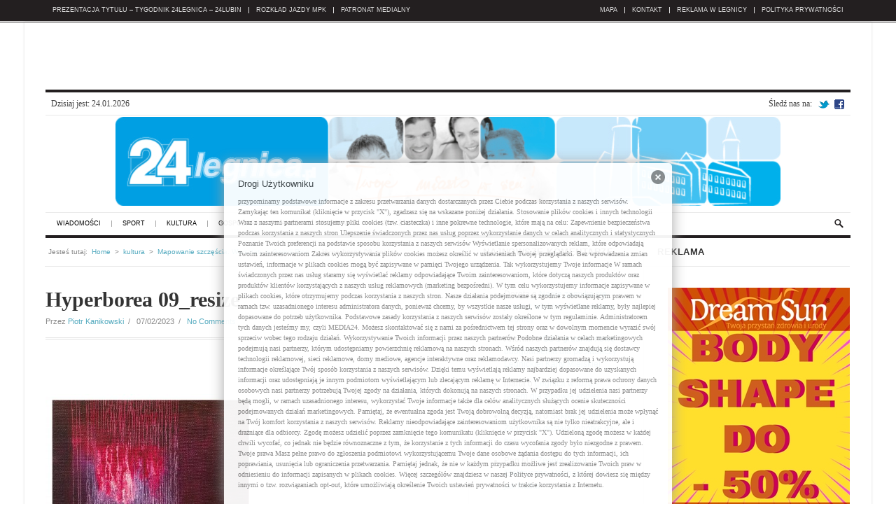

--- FILE ---
content_type: text/html; charset=UTF-8
request_url: https://24legnica.pl/mapowanie-szczescia-warsztaty-w-galerii-ring/hyperborea-09_resize-2/
body_size: 13134
content:

<!DOCTYPE html>
<html dir="ltr" lang="pl-PL">
<head>
<meta http-equiv="Content-Type" content="text/html; charset=UTF-8" />
<title>Hyperborea 09_resize &laquo;  24legnica.pl</title>
<link rel="alternate" type="application/rss+xml" title="24legnica.pl RSS Feed" href="https://24legnica.pl/feed/" />
<link rel="alternate" type="application/atom+xml" title="24legnica.pl Atom Feed" href="https://24legnica.pl/feed/atom/" />
<link rel="pingback" href="https://24legnica.pl/wp_24legnica/xmlrpc.php" />

<link rel="icon" href="http://kadr.nazwa.pl/wp2/GAZETA/logo_portalu_legnica_3b.jpg" type="image/x-icon" /><link rel="stylesheet" href="https://24legnica.pl/wp_24legnica/wp-content/themes/dailypress/style.css" type="text/css" media="screen" />
<link rel="stylesheet" href="https://24legnica.pl/wp_24legnica/wp-content/themes/dailypress/scripts/prettyPhoto.css" type="text/css" media="screen" />
<link rel="stylesheet" href="https://24legnica.pl/wp_24legnica/wp-content/themes/dailypress/print.css" type="text/css" media="print" />

<!--[if IE]>
<link rel="stylesheet" href="https://24legnica.pl/wp_24legnica/wp-content/themes/dailypress/ie.css" type="text/css" media="screen" />
<![endif]-->

<style>

/*--FONT COLOR STUFF--*/
.cn_content h2 a:hover,
.catName span,
#shareThis .stButton .chicklets,
.posttitle a:hover,
.entrytitle a:hover,
h1 a:hover,
h2 a:hover,
h3 a:hover,
h4 a:hover,
h5 a:hover,
h6 a:hover,
a {color:#54aabf;}

/*--BACKGROUND COLOR STUFF--*/
#commentform input[type="submit"], 
input[type="submit"],
.navigation .wp-paginate .current,
.selected:hover,
.selected,
.cn_item:active,
#sidebar .widget_tag_cloud a,
#wp-calendar a,
.cancel-comment-reply a,
.reply a {background-color:#54aabf;}

/*--BORDER COLOR STUFF--*/
.selected:after,
.cn_item:active:after {border-color:transparent #54aabf transparent transparent;}

/*--SECONDARY SIDEBAR STUFF--*/
@media screen and (min-width:1270px) {
	#wrapper,
	#topBanner {width: 1150px;}
	#content:after {background: url(https://24legnica.pl/wp_24legnica/wp-content/themes/dailypress/images/divider.gif) repeat-y 854px 0; display: block; width: 100%; content: ""; position: absolute; top: 0; left: 0; z-index: -1; height: 100%;}
	#secondarySidebar {display: block;}
}/*/mediaquery*/

/*--CUSTOM CSS STUFF--*/
<!-- Google tag (gtag.js) -->
<script async src="https://www.googletagmanager.com/gtag/js?id=G-HZ4NG1SD4G"></script>
<script>
  window.dataLayer = window.dataLayer || [];
  function gtag(){dataLayer.push(arguments);}
  gtag('js', new Date());

  gtag('config', 'G-HZ4NG1SD4G');
</script></style>

<script type="text/javascript">
 
  var _gaq = _gaq || [];
  _gaq.push(['_setAccount', 'UA-29844087-1']);
  _gaq.push(['_trackPageview']);
 
  (function() {
    var ga = document.createElement('script'); ga.type = 'text/javascript'; ga.async = true;
    ga.src = ('https:' == document.location.protocol ? 'https://ssl' : 'http://www') + '.google-analytics.com/ga.js';
    var s = document.getElementsByTagName('script')[0]; s.parentNode.insertBefore(ga, s);
  })();
 
</script>

<link rel="alternate" type="application/rss+xml" title="24legnica.pl &raquo; Kanał z wpisami" href="https://24legnica.pl/feed/" />
<link rel="alternate" type="application/rss+xml" title="24legnica.pl &raquo; Kanał z komentarzami" href="https://24legnica.pl/comments/feed/" />
<link rel="alternate" type="application/rss+xml" title="24legnica.pl &raquo; Hyperborea 09_resize Kanał z komentarzami" href="https://24legnica.pl/mapowanie-szczescia-warsztaty-w-galerii-ring/hyperborea-09_resize-2/feed/" />
<link rel='stylesheet' id='wpBannerizeStyleDefault.css-css'  href='https://24legnica.pl/wp_24legnica/wp-content/plugins/wp-bannerize/css/wpBannerizeStyleDefault.css' type='text/css' media='all' />
<link rel='stylesheet' id='gllrStylesheet-css'  href='https://24legnica.pl/wp_24legnica/wp-content/plugins/gallery-plugin/css/stylesheet.css' type='text/css' media='all' />
<link rel='stylesheet' id='gllrFancyboxStylesheet-css'  href='https://24legnica.pl/wp_24legnica/wp-content/plugins/gallery-plugin/fancybox/jquery.fancybox-1.3.4.css' type='text/css' media='all' />
<link rel='stylesheet' id='ot-dynamic-custom_css-css'  href='https://24legnica.pl/wp-content/themes/dailypress/dynamic.css' type='text/css' media='all' />
<script type='text/javascript' src='https://ajax.googleapis.com/ajax/libs/jquery/1.5.1/jquery.min.js'></script>
<script type='text/javascript' src='https://ajax.googleapis.com/ajax/libs/swfobject/2.2/swfobject.js'></script>
<script type='text/javascript' src='https://24legnica.pl/wp_24legnica/wp-content/plugins/gallery-plugin/fancybox/jquery.mousewheel-3.0.4.pack.js'></script>
<script type='text/javascript' src='https://24legnica.pl/wp_24legnica/wp-content/plugins/gallery-plugin/fancybox/jquery.fancybox-1.3.4.pack.js'></script>

<script type="text/javascript" charset="utf-8">

	/**
	 * Courtesy of Kimili Flash Embed - Version 2.3
	 * by Michael Bester - http://kimili.com
	 */

	(function(){
		try {
			// Disabling SWFObject's Autohide feature
			if (typeof swfobject.switchOffAutoHideShow === "function") {
				swfobject.switchOffAutoHideShow();
			}
		} catch(e) {}
	})();
</script>
<link rel='canonical' href='https://24legnica.pl/mapowanie-szczescia-warsztaty-w-galerii-ring/hyperborea-09_resize-2/' />
		<style type="text/css">
		.ads {
			position: relative;
			text-align: center;		
			clear: both;
		}
		</style><style type="text/css" media="screen">
  #cookie-law {  
  position: fixed;
  bottom: 0px;
  left: 0;
  right: 0;
  text-align: center;
  z-index:9999; 
}

#cookie-law > div {  
  background:#fff; 
  opacity:0.95; 
  width:60% !important;
  padding:20px;
  max-width: 600px;
  margin:auto;
  display: inline-block;
  text-align: left !important;
  border-radius:5px 5px 0 0;
  -moz-border-radius:5px 5px 0 0;
  -webkit-border-radius:5px 5px 0 0;
  -o-border-radius:5px 5px 0 0;
  box-shadow: 0px 0px 20px #A1A1A1;
  -webkit-box-shadow: 0px 0px 20px #A1A1A1;
  -moz-box-shadow: 0px 0px 20px #A1A1A1;
  -o-box-shadow: 0px 0px 20px #A1A1A1; 
  position:relative;
}

#cookie-law h4 { padding: 0 !important; margin:0 0 8px !important; text-align:left !important; font-size:13px !important; color:#444; 
}
#cookie-law p { padding: 0 !important; margin:0 !important; text-align:left !important; font-size:10px !important; line-height: 15px !important; color:#888;
}

a.close-cookie-banner {
  position: absolute;
  top:0px;
  right:0px;
  margin:10px;
  display:block;
  width:20px;
  height:20px;
  background:url(http://24legnica.pl/wp_24legnica/wp-content/plugins/creare-eu-cookie-law-banner/images/close.png) no-repeat;
  background-size: 20px !important;
}

a.close-cookie-banner span {
  display:none !important;
}</style>
 <!-- Google tag (gtag.js) -->
<script async src="https://www.googletagmanager.com/gtag/js?id=G-MF5ND76KHL"></script>
<script>
  window.d<!-- Google tag (gtag.js) -->
<script async src="https://www.googletagmanager.com/gtag/js?id=UA-29844087-1"></script>
<script>
  window.dataLayer = window.dataLayer || [];
  function gtag(){dataLayer.push(arguments);}
  gtag('js', new Date());

  gtag('config', 'UA-29844087-1');
</script>
	<style type="text/css">.recentcomments a{display:inline !important;padding:0 !important;margin:0 !important;}</style>

</head>

<body class="attachment single single-attachment postid-159000 attachmentid-159000 attachment-jpeg">

<div id="topBannerContainer">
	<div id="topBanner">
		<div id="topLeftNav" class="menu-menu-testowe-2-container"><ul id="leftDropmenu" class="menu"><li id="menu-item-97" class="menu-item menu-item-type-post_type menu-item-object-page menu-item-97"><a href="https://24legnica.pl/prezentacja-tytulu-tygodnik-24legnica-24lubin/">Prezentacja tytułu &#8211; TYGODNIK 24legnica &#8211; 24lubin</a></li>
<li id="menu-item-98" class="menu-item menu-item-type-post_type menu-item-object-page menu-item-98"><a href="https://24legnica.pl/rozklad-jazdy-mpk/">Rozkład jazdy MPK</a></li>
<li id="menu-item-99" class="menu-item menu-item-type-post_type menu-item-object-page menu-item-99"><a href="https://24legnica.pl/patronat/">Patronat medialny</a></li>
</ul></div>		<div id="topRightNav" class="menu-menu-testowe-3-container"><ul id="rightDropmenu" class="menu"><li id="menu-item-15" class="menu-item menu-item-type-post_type menu-item-object-page menu-item-15"><a href="https://24legnica.pl/mapa/">Mapa</a></li>
<li id="menu-item-16" class="menu-item menu-item-type-post_type menu-item-object-page menu-item-16"><a href="https://24legnica.pl/kontakt/">KONTAKT</a></li>
<li id="menu-item-19810" class="menu-item menu-item-type-post_type menu-item-object-page menu-item-19810"><a href="https://24legnica.pl/rklama-w-legnicy/">REKLAMA w Legnicy</a></li>
<li id="menu-item-10938" class="menu-item menu-item-type-post_type menu-item-object-page menu-item-10938"><a href="https://24legnica.pl/polityka-prywatnosci/">POLITYKA PRYWATNOŚCI</a></li>
</ul></div>	</div><!--end topBanner-->
</div><!--end topBannerContainer-->

<div id="wrapper">

<div class="wp_bannerize gornybaner">
<div><script async src="https://pagead2.googlesyndication.com/pagead/js/adsbygoogle.js"></script>
<ins class="adsbygoogle"
     style="display:inline-block;width:728px;height:90px"
     data-ad-client="ca-pub-8286877869556867"
     data-ad-slot="3719459340"></ins>
<script>
     (adsbygoogle = window.adsbygoogle || []).push({});
</script></div>
</div>

<div id="header">
	<div id="dateSocial">
				<div id="socialStuff">Śledź nas na: &nbsp;<a title="Śledź nas na Twitter" href="http://twitter.com/#!/24legnicapl/"><img src="https://24legnica.pl/wp_24legnica/wp-content/themes/dailypress/images/twitter.gif" alt="twitter" /></a> <a title="Śledź nas na Facebook" href="http://www.facebook.com/pages/24legnicapl/363579503654902"><img src="https://24legnica.pl/wp_24legnica/wp-content/themes/dailypress/images/facebook.gif" alt="facebook" /></a></div>
				Dzisiaj jest: 24.01.2026	</div><!--end dateSocial-->
	
	<div id="logoTagline">
		<a class="logo" href="https://24legnica.pl">
						<img src="http://24legnica.pl/wp_24legnica/wp-content/uploads/2018/01/winieta_950x127.jpg" alt="24legnica.pl" />
					</a><!--end logo--> 
		<h3 id="tagline"></h3>
	</div><!--end logoTagline--> 
	
	<form method="get" id="headerSearch" action="https://24legnica.pl/">
		<input type="image" src="https://24legnica.pl/wp_24legnica/wp-content/themes/dailypress/images/magglass.png" id="searchBtn" alt="Go" />
		<input type="text" value="Szukaj" onfocus="this.value=''; this.onfocus=null;" name="s" id="s" />
	</form>

	<div id="navigation" class="menu-menu-testowe-1-container"><ul id="dropmenu" class="menu"><li id="menu-item-102" class="menu-item menu-item-type-taxonomy menu-item-object-category menu-item-102"><a href="https://24legnica.pl/category/wiadomosci/">wiadomości</a></li>
<li id="menu-item-50" class="menu-item menu-item-type-taxonomy menu-item-object-category menu-item-50"><a href="https://24legnica.pl/category/sport/">sport</a></li>
<li id="menu-item-46" class="menu-item menu-item-type-taxonomy menu-item-object-category menu-item-46"><a href="https://24legnica.pl/category/kultura/">kultura</a></li>
<li id="menu-item-487" class="menu-item menu-item-type-taxonomy menu-item-object-category menu-item-487"><a href="https://24legnica.pl/category/gospodarka/">gospodarka i finanse</a></li>
<li id="menu-item-488" class="menu-item menu-item-type-taxonomy menu-item-object-category menu-item-488"><a href="https://24legnica.pl/category/rozrywka/">rozrywka</a></li>
<li id="menu-item-3056" class="menu-item menu-item-type-taxonomy menu-item-object-category menu-item-3056"><a href="https://24legnica.pl/category/styl-zycia/">styl życia</a></li>
<li id="menu-item-4757" class="menu-item menu-item-type-taxonomy menu-item-object-category menu-item-4757"><a href="https://24legnica.pl/category/wiedza/">wiedza</a></li>
</ul></div>
</div><!--end header-->
	
<div id="content">
<div id="main">

<div id="crumbs"><div id="loading">Loading...</div><span>Jesteś tutaj: &nbsp;</span><span><a href="https://24legnica.pl">Home</a></span> <span>&nbsp;&gt;&nbsp;</span> <a href="https://24legnica.pl/category/kultura/" title="Zobacz wszystkie wpisy z kategorii &#8222;kultura&#8221;">kultura</a> <span>&nbsp;&gt;&nbsp;</span> <span><a href="https://24legnica.pl/mapowanie-szczescia-warsztaty-w-galerii-ring/">Mapowanie szczęścia. Warsztaty w Galerii Ring</a></span> <span>&nbsp;&gt;&nbsp;</span> <span class="current">Hyperborea 09_resize</span></div>	
	<div class="post-159000 attachment type-attachment status-inherit hentry">
			
		<h2 class="posttitle">Hyperborea 09_resize</h2>
		
		<p class="metaStuff">
			Przez <a href="https://24legnica.pl/author/piotr-kanikowski/" title="Wpisy, których autorem jest Piotr Kanikowski" rel="author">Piotr Kanikowski</a>&nbsp; / &nbsp; 
			07/02/2023&nbsp; / &nbsp; 
			<a href="https://24legnica.pl/mapowanie-szczescia-warsztaty-w-galerii-ring/hyperborea-09_resize-2/#respond" class="commentsLink"  title="Skomentuj &#8222;Hyperborea 09_resize&#8221;">No Comments</a>		</p><!--end metaStuff-->
		
		<div id="postExcerpt">
					</div><!--end postExcerpt-->

				<div class="socialButton" id="facebookLike">
			<div id="fb-root"></div>
			<script src="http://connect.facebook.net/en_US/all.js#xfbml=1"></script><fb:like href="https://24legnica.pl/mapowanie-szczescia-warsztaty-w-galerii-ring/hyperborea-09_resize-2/" send="true" width="450" height="21" show_faces="true" action="like" colorscheme="light"></fb:like>
		</div><!--end socialButton-->
				
	
		<div id="entryContainer">
		<div class="entry">
				
		<div class='clear'></div><p class="attachment"><a href='https://24legnica.pl/wp_24legnica/wp-content/uploads/2023/02/Hyperborea-09_resize.jpg' title='Hyperborea 09_resize'><img width="300" height="300" src="https://24legnica.pl/wp_24legnica/wp-content/uploads/2023/02/Hyperborea-09_resize-300x300.jpg" class="attachment-medium" alt="Hyperborea 09_resize" title="Hyperborea 09_resize" /></a></p>
<div id="end_post_ad" class="ads"><script type="text/javascript">
					google_ad_client = "pub-pub-828687786955";
					google_ad_width = 728;
					google_ad_height = 90;
					google_ad_format = "728x90_as";
					google_ad_type = "text_image";
					google_color_border = "#FFFFFF";
					google_color_bg = "#FFFFFF";
					google_color_link = "#0000FF";
					google_color_text = "#000000";
					google_color_url = "#008000";
					</script><script type="text/javascript" src="http://pagead2.googlesyndication.com/pagead/show_ads.js"></script></div>								
	 				
		<div class="clear"></div>
        </div><!--end entry-->
        </div><!--end entryContainer-->

        
        <!--SHARE, PRINT, EMAIL BUTTONS-->
                <div id="shareThis">
			<span class="st_sharethis" displayText="Udostępnij"></span><script type="text/javascript" src="http://w.sharethis.com/button/buttons.js"></script> &nbsp; 
			<a href="javascript:window.print()" title="Drukuj"><img src="https://24legnica.pl/wp_24legnica/wp-content/themes/dailypress/images/print.gif" alt="" />&nbsp; Drukuj</a> &nbsp;&nbsp;&nbsp; 
			<a href="mailto:?subject=Hyperborea 09_resize&body=https://24legnica.pl/mapowanie-szczescia-warsztaty-w-galerii-ring/hyperborea-09_resize-2/" title="Email"><img src="https://24legnica.pl/wp_24legnica/wp-content/themes/dailypress/images/email.gif" alt="" />&nbsp; Email</a>
		</div><!--end shareThis-->
		        
         
        		<ul id="metaStuff">  
			<li>Publikowany: 1082 dni temu dnia 07/02/2023</li> 
       		<li>Przez: <a href="https://24legnica.pl/author/piotr-kanikowski/" title="Wpisy, których autorem jest Piotr Kanikowski" rel="author">Piotr Kanikowski</a></li>
       		<li>Ostatnio modyfikowany: Luty 7, 2023 @ 11:35 am</li>  
       		<li>W dziale: </li>
        	<li></li>
        </ul><!--end metaStuff-->

        	
        
        <div id="nextPrevPosts">
        	<p class="alignright"><a href="https://24legnica.pl/mapowanie-szczescia-warsztaty-w-galerii-ring/" rel="prev"><small>NASTĘPNY ARTYKUŁ &rarr;</small><br />Mapowanie szczęścia. Warsztaty w Galerii Ring</a></p>
        	<p></p>
        	<div class="clear"></div>
        </div><!--end nextPrevPosts-->    
     	
		        <div id="authorBio">
        	<h3>O Autorze</h3>
        	        	<h4><a href="https://24legnica.pl/author/piotr-kanikowski/" title="Wpisy, których autorem jest Piotr Kanikowski" rel="author">Piotr Kanikowski</a></h4>
        							<p id="bioLink"><a href="https://24legnica.pl/author/piotr-kanikowski/">Zobacz wszystkie artykuły autora Piotr Kanikowski  &raquo;</a></p>
			
		</div><!--end authorBio-->  
		
                       
        <div id="commentsection">
			
<!--IF THERE ARE COMMENTS-->
								<div id="respond">
				<h3 id="reply-title">Dodaj komentarz <small><a rel="nofollow" id="cancel-comment-reply-link" href="/mapowanie-szczescia-warsztaty-w-galerii-ring/hyperborea-09_resize-2/#respond" style="display:none;">Anuluj pisanie odpowiedzi</a></small></h3>
									<form action="https://24legnica.pl/wp_24legnica/wp-comments-post.php" method="post" id="commentform">
																			<p class="comment-notes">Twój adres e-mail nie zostanie opublikowany.</p>							<p class="comment-form-author"><label for="author">Podpis</label> <input id="author" name="author" type="text" value="" size="30" /></p>
<p class="comment-form-email"><label for="email">E-mail</label> <input id="email" name="email" type="text" value="" size="30" /></p>
<p class="comment-form-url"><label for="url">Witryna internetowa</label><input id="url" name="url" type="text" value="" size="30" /></p>

<div class="captchaSizeDivLarge"><img id="si_image_com" class="si-captcha" src="https://24legnica.pl/wp_24legnica/wp-content/plugins/si-captcha-for-wordpress/captcha/securimage_show.php?si_form_id=com" width="175" height="60" alt="Obraz CAPTCHY" title="Obraz CAPTCHY" />
    <div id="si_refresh_com">
<a href="#" rel="nofollow" title="Odśwież obrazek" onclick="document.getElementById('si_image_com').src = 'https://24legnica.pl/wp_24legnica/wp-content/plugins/si-captcha-for-wordpress/captcha/securimage_show.php?si_form_id=com&amp;sid=' + Math.random(); return false;">
      <img class="captchaImgRefresh" src="https://24legnica.pl/wp_24legnica/wp-content/plugins/si-captcha-for-wordpress/captcha/images/refresh.png" width="22" height="20" alt="Odśwież obrazek" onclick="this.blur();" /></a>
  </div>
  </div>
<br />
<p><input id="captcha_code" name="captcha_code" type="text" size="6"  />
<label id="captcha_code_label" for="captcha_code" >Wpisz kod z obrazka powyżej</label><span class="required"> * Wymagany</span>
</p>												<p><textarea name="comment" id="comment" cols="100%" rows="10" tabindex="4"></textarea></p>						<p class="form-allowed-tags">Możesz użyć następujących tagów oraz atrybutów <abbr title="HyperText Markup Language">HTML</abbr>-a:  <code>&lt;a href=&quot;&quot; title=&quot;&quot;&gt; &lt;abbr title=&quot;&quot;&gt; &lt;acronym title=&quot;&quot;&gt; &lt;b&gt; &lt;blockquote cite=&quot;&quot;&gt; &lt;cite&gt; &lt;code&gt; &lt;del datetime=&quot;&quot;&gt; &lt;em&gt; &lt;i&gt; &lt;q cite=&quot;&quot;&gt; &lt;strike&gt; &lt;strong&gt; </code></p>						<p class="form-submit">
							<input name="submit" type="submit" id="submit" value="Opublikuj komentarz" />
							<input type='hidden' name='comment_post_ID' value='159000' id='comment_post_ID' />
<input type='hidden' name='comment_parent' id='comment_parent' value='0' />
						</p>
						<p style="display: none;"><input type="hidden" id="akismet_comment_nonce" name="akismet_comment_nonce" value="e44aaff88b" /></p>					</form>
							</div><!-- #respond -->
						
        </div><!--end commentsection-->

	</div><!--end post-->
	
        		
</div><!--end main-->


<div id="sidebar">
<ul>
<li id="text-8" class="widget widget_text"><h2 class="widgettitle">REKLAMA</h2>			<div class="textwidget"><p><a href="http://dreamsun.pl/" rel="attachment wp-att-23827"><embed width="260" height="368" src="https://24legnica.pl/wp_24legnica/wp-content/uploads/2024/06/Obszar-roboczy-10.jpg"></a></p>
<p><a href="https://osobus.pl/" rel="attachment wp-att-23827"><embed width="260" height="130" src="https://24legnica.pl/wp_24legnica/wp-content/uploads/2021/06/FilNum_2m_280-011.jpg"></a></p>
<p><embed width="260" height="179" src="https://24legnica.pl/wp_24legnica/wp-content/uploads/2022/04/portal_SC_19107_01_2022_REKLAMA_125x84_spad3mm.jpg"></a></p>
</div>
		</li><li id="text-2" class="widget widget_text"><h2 class="widgettitle">Pobierz najnowsze numery gazet</h2>			<div class="textwidget"><!-- Umieść ten tag w miejscu, w którym chcesz wygenerować przycisk +1. -->
<g:plusone annotation="inline"></g:plusone>

<!-- Umieść to wywołanie generujące w odpowiednim miejscu. -->
<script type="text/javascript">
  window.___gcfg = {lang: 'pl'};

  (function() {
    var po = document.createElement('script'); po.type = 'text/javascript'; po.async = true;
    po.src = 'https://apis.google.com/js/plusone.js';
    var s = document.getElementsByTagName('script')[0]; s.parentNode.insertBefore(po, s);
  })();
</script>

<!-- Umieść ten tag w miejscu, w którym chcesz wygenerować przycisk +1. -->
<g:plusone annotation="inline"></g:plusone>

<!-- Umieść to wywołanie generujące w odpowiednim miejscu. -->
<script type="text/javascript">
  window.___gcfg = {lang: 'pl'};

  (function() {
    var po = document.createElement('script'); po.type = 'text/javascript'; po.async = true;
    po.src = 'https://apis.google.com/js/plusone.js';
    var s = document.getElementsByTagName('script')[0]; s.parentNode.insertBefore(po, s);
  })();
</script>

<a href="https://24legnica.pl/wp_24legnica/wp-content/uploads/2025/04/ZETLE0416_537.pdf" target="_blank"><img src="https://24legnica.pl/wp_24legnica/wp-content/uploads/2025/04/ZETLE0416_537_okladka.jpg"></a>

</div>
		</li><li id="text-4" class="widget widget_text"><h2 class="widgettitle">REKLAMA</h2>			<div class="textwidget"><script async src="https://pagead2.googlesyndication.com/pagead/js/adsbygoogle.js"></script>
<!-- baner_boczny -->
<ins class="adsbygoogle"
     style="display:inline-block;width:260px;height:400px"
     data-ad-client="ca-pub-8286877869556867"
     data-ad-slot="9973745344"></ins>
<script>
     (adsbygoogle = window.adsbygoogle || []).push({});
</script></div>
		</li><li id="text-3" class="widget widget_text"><h2 class="widgettitle">POGODA</h2>			<div class="textwidget"><!-- weather widget start --><div id="m-booked-weather-bl250-18707"> <div class="weather-250"> <div class="weather-250-deck" style="background-color: #137AE9;"> <div class="booked-weather-bl250-weather wbt04"> <div class="booked-weather-bl250-degree"> <div class="booked-weather-bl250-value booked-weather-bl250-degree-C"><span class="plus">+</span>8</div> <div class="booked-weather-bl250-day"> <div class="booked-weather-bl250-day-d">H: <span class="plus">+</span>11&deg;</div> <div class="booked-weather-bl250-night-d">L: <span class="plus">+</span>1&deg;</div> </div> <a href="https://www.booked.net/pl/weather/legnica-10790" class="booked-bl-simple-city">Legnica</a> <div class="booked-weather-bl250-date">Wtorek, 17 Kwiecień</div> <a href="https://www.booked.net/pl/weather/legnica-10790" class="booked-weather-bl250-see10">Prognoza 7-dniową</a> </div> </div> <table cellpadding="0" cellspacing="0" class="booked-weather-bl250-week"> <tr> <th>Nie</th> <th>Pn</th> <th>Śr</th> <th>Czw</th> <th>Pt</th> <th>So</th> </tr> <tr class="booked-weather-bl250-week-wico"> <td class="w18">&nbsp;</td> <td class="w07">&nbsp;</td> <td class="w04">&nbsp;</td> <td class="w06">&nbsp;</td> <td class="w03">&nbsp;</td> <td class="w01">&nbsp;</td> </tr><tr class="booked-weather-bl250-week-day"> <td><span class="plus">+</span>9&deg;</td> <td><span class="plus">+</span>8&deg;</td> <td><span class="plus">+</span>15&deg;</td> <td><span class="plus">+</span>16&deg;</td> <td><span class="plus">+</span>17&deg;</td> <td><span class="plus">+</span>16&deg;</td> </tr><tr class="booked-weather-bl250-week-night"> <td><span class="plus">+</span>6&deg;</td> <td>0&deg;</td> <td><span class="plus">+</span>4&deg;</td> <td><span class="plus">+</span>7&deg;</td> <td><span class="plus">+</span>7&deg;</td> <td><span class="plus">+</span>9&deg;</td> </tr> </table> </div> </div> <div class="bookew-weather-copy" id="bookew-weather-copy-3">&copy; <a href="https://www.booked.net/pl/">Booked.net</a></div> </div><script type="text/javascript"> var css_file=document.createElement("link"); css_file.setAttribute("rel","stylesheet"); css_file.setAttribute("type","text/css"); css_file.setAttribute("href",'https://s.bookcdn.com/css/weather.css?v=0.0.1'); document.getElementsByTagName("head")[0].appendChild(css_file); function setWidgetData(data) { if(typeof(data) != 'undefined' && data.results.length > 0) { for(var i = 0; i < data.results.length; ++i) { var objMainBlock = document.getElementById('m-booked-weather-bl250-18707'); if(objMainBlock !== null) { var copyBlock = document.getElementById('m-bookew-weather-copy-'+data.results[i].widget_type); objMainBlock.innerHTML = data.results[i].html_code; if(copyBlock !== null) objMainBlock.appendChild(copyBlock); } } } else { alert('data=undefined||data.results is empty'); } } </script> <script type="text/javascript" charset="UTF-8" src="https://www.booked.net/?page=get_weather_info&action=get_weather_info&cityID=10790&type=3&scode=124&cmetric=1&wlangID=18&color=137AE9&wwidth=250&header_color=ffffff&text_color=333333&link_color=08488D&border_form=1&footer_color=ffffff&footer_text_color=333333&transparent=0"></script><!-- weather widget end --></div>
		</li><li id="facebooklikebox-3" class="widget widget_FacebookLikeBox"><h2 class="widgettitle">Facebook</h2><script src="https://connect.facebook.net/pl_PL/all.js#xfbml=1"></script><fb:like-box href="https://www.facebook.com/24legnicapl-363579503654902/" width="260" show_faces="true" border_color="AAAAAA" stream="true" header="false"></fb:like-box></li><li id="text-5" class="widget widget_text"><h2 class="widgettitle">REKLAMA</h2>			<div class="textwidget"><script async src="https://pagead2.googlesyndication.com/pagead/js/adsbygoogle.js"></script>
<!-- baner_boczny -->
<ins class="adsbygoogle"
     style="display:inline-block;width:250px;height:250px"
     data-ad-client="ca-pub-8286877869556867"
     data-ad-slot="9973745344"></ins>
<script>
     (adsbygoogle = window.adsbygoogle || []).push({});
</script></div>
		</li><li id="archives-2" class="widget widget_archive"><h2 class="widgettitle">Archiwa</h2>		<select name="archive-dropdown" onchange='document.location.href=this.options[this.selectedIndex].value;'> <option value="">Wybierz miesiąc</option> 	<option value='https://24legnica.pl/2026/01/'> Styczeń 2026 </option>
	<option value='https://24legnica.pl/2025/12/'> Grudzień 2025 </option>
	<option value='https://24legnica.pl/2025/11/'> Listopad 2025 </option>
	<option value='https://24legnica.pl/2025/10/'> Październik 2025 </option>
	<option value='https://24legnica.pl/2025/09/'> Wrzesień 2025 </option>
	<option value='https://24legnica.pl/2025/08/'> Sierpień 2025 </option>
	<option value='https://24legnica.pl/2025/07/'> Lipiec 2025 </option>
	<option value='https://24legnica.pl/2025/06/'> Czerwiec 2025 </option>
	<option value='https://24legnica.pl/2025/05/'> Maj 2025 </option>
	<option value='https://24legnica.pl/2025/04/'> Kwiecień 2025 </option>
	<option value='https://24legnica.pl/2025/03/'> Marzec 2025 </option>
	<option value='https://24legnica.pl/2025/02/'> Luty 2025 </option>
	<option value='https://24legnica.pl/2025/01/'> Styczeń 2025 </option>
	<option value='https://24legnica.pl/2024/12/'> Grudzień 2024 </option>
	<option value='https://24legnica.pl/2024/11/'> Listopad 2024 </option>
	<option value='https://24legnica.pl/2024/10/'> Październik 2024 </option>
	<option value='https://24legnica.pl/2024/09/'> Wrzesień 2024 </option>
	<option value='https://24legnica.pl/2024/08/'> Sierpień 2024 </option>
	<option value='https://24legnica.pl/2024/07/'> Lipiec 2024 </option>
	<option value='https://24legnica.pl/2024/06/'> Czerwiec 2024 </option>
	<option value='https://24legnica.pl/2024/05/'> Maj 2024 </option>
	<option value='https://24legnica.pl/2024/04/'> Kwiecień 2024 </option>
	<option value='https://24legnica.pl/2024/03/'> Marzec 2024 </option>
	<option value='https://24legnica.pl/2024/02/'> Luty 2024 </option>
	<option value='https://24legnica.pl/2024/01/'> Styczeń 2024 </option>
	<option value='https://24legnica.pl/2023/12/'> Grudzień 2023 </option>
	<option value='https://24legnica.pl/2023/11/'> Listopad 2023 </option>
	<option value='https://24legnica.pl/2023/10/'> Październik 2023 </option>
	<option value='https://24legnica.pl/2023/09/'> Wrzesień 2023 </option>
	<option value='https://24legnica.pl/2023/08/'> Sierpień 2023 </option>
	<option value='https://24legnica.pl/2023/07/'> Lipiec 2023 </option>
	<option value='https://24legnica.pl/2023/06/'> Czerwiec 2023 </option>
	<option value='https://24legnica.pl/2023/05/'> Maj 2023 </option>
	<option value='https://24legnica.pl/2023/04/'> Kwiecień 2023 </option>
	<option value='https://24legnica.pl/2023/03/'> Marzec 2023 </option>
	<option value='https://24legnica.pl/2023/02/'> Luty 2023 </option>
	<option value='https://24legnica.pl/2023/01/'> Styczeń 2023 </option>
	<option value='https://24legnica.pl/2022/12/'> Grudzień 2022 </option>
	<option value='https://24legnica.pl/2022/11/'> Listopad 2022 </option>
	<option value='https://24legnica.pl/2022/10/'> Październik 2022 </option>
	<option value='https://24legnica.pl/2022/09/'> Wrzesień 2022 </option>
	<option value='https://24legnica.pl/2022/08/'> Sierpień 2022 </option>
	<option value='https://24legnica.pl/2022/07/'> Lipiec 2022 </option>
	<option value='https://24legnica.pl/2022/06/'> Czerwiec 2022 </option>
	<option value='https://24legnica.pl/2022/05/'> Maj 2022 </option>
	<option value='https://24legnica.pl/2022/04/'> Kwiecień 2022 </option>
	<option value='https://24legnica.pl/2022/03/'> Marzec 2022 </option>
	<option value='https://24legnica.pl/2022/02/'> Luty 2022 </option>
	<option value='https://24legnica.pl/2022/01/'> Styczeń 2022 </option>
	<option value='https://24legnica.pl/2021/12/'> Grudzień 2021 </option>
	<option value='https://24legnica.pl/2021/11/'> Listopad 2021 </option>
	<option value='https://24legnica.pl/2021/10/'> Październik 2021 </option>
	<option value='https://24legnica.pl/2021/09/'> Wrzesień 2021 </option>
	<option value='https://24legnica.pl/2021/08/'> Sierpień 2021 </option>
	<option value='https://24legnica.pl/2021/07/'> Lipiec 2021 </option>
	<option value='https://24legnica.pl/2021/06/'> Czerwiec 2021 </option>
	<option value='https://24legnica.pl/2021/05/'> Maj 2021 </option>
	<option value='https://24legnica.pl/2021/04/'> Kwiecień 2021 </option>
	<option value='https://24legnica.pl/2021/03/'> Marzec 2021 </option>
	<option value='https://24legnica.pl/2021/02/'> Luty 2021 </option>
	<option value='https://24legnica.pl/2021/01/'> Styczeń 2021 </option>
	<option value='https://24legnica.pl/2020/12/'> Grudzień 2020 </option>
	<option value='https://24legnica.pl/2020/11/'> Listopad 2020 </option>
	<option value='https://24legnica.pl/2020/10/'> Październik 2020 </option>
	<option value='https://24legnica.pl/2020/09/'> Wrzesień 2020 </option>
	<option value='https://24legnica.pl/2020/08/'> Sierpień 2020 </option>
	<option value='https://24legnica.pl/2020/07/'> Lipiec 2020 </option>
	<option value='https://24legnica.pl/2020/06/'> Czerwiec 2020 </option>
	<option value='https://24legnica.pl/2020/05/'> Maj 2020 </option>
	<option value='https://24legnica.pl/2020/04/'> Kwiecień 2020 </option>
	<option value='https://24legnica.pl/2020/03/'> Marzec 2020 </option>
	<option value='https://24legnica.pl/2020/02/'> Luty 2020 </option>
	<option value='https://24legnica.pl/2020/01/'> Styczeń 2020 </option>
	<option value='https://24legnica.pl/2019/12/'> Grudzień 2019 </option>
	<option value='https://24legnica.pl/2019/11/'> Listopad 2019 </option>
	<option value='https://24legnica.pl/2019/10/'> Październik 2019 </option>
	<option value='https://24legnica.pl/2019/09/'> Wrzesień 2019 </option>
	<option value='https://24legnica.pl/2019/08/'> Sierpień 2019 </option>
	<option value='https://24legnica.pl/2019/07/'> Lipiec 2019 </option>
	<option value='https://24legnica.pl/2019/06/'> Czerwiec 2019 </option>
	<option value='https://24legnica.pl/2019/05/'> Maj 2019 </option>
	<option value='https://24legnica.pl/2019/04/'> Kwiecień 2019 </option>
	<option value='https://24legnica.pl/2019/03/'> Marzec 2019 </option>
	<option value='https://24legnica.pl/2019/02/'> Luty 2019 </option>
	<option value='https://24legnica.pl/2019/01/'> Styczeń 2019 </option>
	<option value='https://24legnica.pl/2018/12/'> Grudzień 2018 </option>
	<option value='https://24legnica.pl/2018/11/'> Listopad 2018 </option>
	<option value='https://24legnica.pl/2018/10/'> Październik 2018 </option>
	<option value='https://24legnica.pl/2018/09/'> Wrzesień 2018 </option>
	<option value='https://24legnica.pl/2018/08/'> Sierpień 2018 </option>
	<option value='https://24legnica.pl/2018/07/'> Lipiec 2018 </option>
	<option value='https://24legnica.pl/2018/06/'> Czerwiec 2018 </option>
	<option value='https://24legnica.pl/2018/05/'> Maj 2018 </option>
	<option value='https://24legnica.pl/2018/04/'> Kwiecień 2018 </option>
	<option value='https://24legnica.pl/2018/03/'> Marzec 2018 </option>
	<option value='https://24legnica.pl/2018/02/'> Luty 2018 </option>
	<option value='https://24legnica.pl/2018/01/'> Styczeń 2018 </option>
	<option value='https://24legnica.pl/2017/12/'> Grudzień 2017 </option>
	<option value='https://24legnica.pl/2017/11/'> Listopad 2017 </option>
	<option value='https://24legnica.pl/2017/10/'> Październik 2017 </option>
	<option value='https://24legnica.pl/2017/09/'> Wrzesień 2017 </option>
	<option value='https://24legnica.pl/2017/08/'> Sierpień 2017 </option>
	<option value='https://24legnica.pl/2017/07/'> Lipiec 2017 </option>
	<option value='https://24legnica.pl/2017/06/'> Czerwiec 2017 </option>
	<option value='https://24legnica.pl/2017/05/'> Maj 2017 </option>
	<option value='https://24legnica.pl/2017/04/'> Kwiecień 2017 </option>
	<option value='https://24legnica.pl/2017/03/'> Marzec 2017 </option>
	<option value='https://24legnica.pl/2017/02/'> Luty 2017 </option>
	<option value='https://24legnica.pl/2017/01/'> Styczeń 2017 </option>
	<option value='https://24legnica.pl/2016/12/'> Grudzień 2016 </option>
	<option value='https://24legnica.pl/2016/11/'> Listopad 2016 </option>
	<option value='https://24legnica.pl/2016/10/'> Październik 2016 </option>
	<option value='https://24legnica.pl/2016/09/'> Wrzesień 2016 </option>
	<option value='https://24legnica.pl/2016/08/'> Sierpień 2016 </option>
	<option value='https://24legnica.pl/2016/07/'> Lipiec 2016 </option>
	<option value='https://24legnica.pl/2016/06/'> Czerwiec 2016 </option>
	<option value='https://24legnica.pl/2016/05/'> Maj 2016 </option>
	<option value='https://24legnica.pl/2016/04/'> Kwiecień 2016 </option>
	<option value='https://24legnica.pl/2016/03/'> Marzec 2016 </option>
	<option value='https://24legnica.pl/2016/02/'> Luty 2016 </option>
	<option value='https://24legnica.pl/2016/01/'> Styczeń 2016 </option>
	<option value='https://24legnica.pl/2015/12/'> Grudzień 2015 </option>
	<option value='https://24legnica.pl/2015/11/'> Listopad 2015 </option>
	<option value='https://24legnica.pl/2015/10/'> Październik 2015 </option>
	<option value='https://24legnica.pl/2015/09/'> Wrzesień 2015 </option>
	<option value='https://24legnica.pl/2015/08/'> Sierpień 2015 </option>
	<option value='https://24legnica.pl/2015/07/'> Lipiec 2015 </option>
	<option value='https://24legnica.pl/2015/06/'> Czerwiec 2015 </option>
	<option value='https://24legnica.pl/2015/05/'> Maj 2015 </option>
	<option value='https://24legnica.pl/2015/04/'> Kwiecień 2015 </option>
	<option value='https://24legnica.pl/2015/03/'> Marzec 2015 </option>
	<option value='https://24legnica.pl/2015/02/'> Luty 2015 </option>
	<option value='https://24legnica.pl/2015/01/'> Styczeń 2015 </option>
	<option value='https://24legnica.pl/2014/12/'> Grudzień 2014 </option>
	<option value='https://24legnica.pl/2014/11/'> Listopad 2014 </option>
	<option value='https://24legnica.pl/2014/10/'> Październik 2014 </option>
	<option value='https://24legnica.pl/2014/09/'> Wrzesień 2014 </option>
	<option value='https://24legnica.pl/2014/08/'> Sierpień 2014 </option>
	<option value='https://24legnica.pl/2014/07/'> Lipiec 2014 </option>
	<option value='https://24legnica.pl/2014/06/'> Czerwiec 2014 </option>
	<option value='https://24legnica.pl/2014/05/'> Maj 2014 </option>
	<option value='https://24legnica.pl/2014/04/'> Kwiecień 2014 </option>
	<option value='https://24legnica.pl/2014/03/'> Marzec 2014 </option>
	<option value='https://24legnica.pl/2014/02/'> Luty 2014 </option>
	<option value='https://24legnica.pl/2014/01/'> Styczeń 2014 </option>
	<option value='https://24legnica.pl/2013/12/'> Grudzień 2013 </option>
	<option value='https://24legnica.pl/2013/11/'> Listopad 2013 </option>
	<option value='https://24legnica.pl/2013/10/'> Październik 2013 </option>
	<option value='https://24legnica.pl/2013/09/'> Wrzesień 2013 </option>
	<option value='https://24legnica.pl/2013/08/'> Sierpień 2013 </option>
	<option value='https://24legnica.pl/2013/07/'> Lipiec 2013 </option>
	<option value='https://24legnica.pl/2013/06/'> Czerwiec 2013 </option>
	<option value='https://24legnica.pl/2013/05/'> Maj 2013 </option>
	<option value='https://24legnica.pl/2013/04/'> Kwiecień 2013 </option>
	<option value='https://24legnica.pl/2013/03/'> Marzec 2013 </option>
	<option value='https://24legnica.pl/2013/02/'> Luty 2013 </option>
	<option value='https://24legnica.pl/2013/01/'> Styczeń 2013 </option>
	<option value='https://24legnica.pl/2012/12/'> Grudzień 2012 </option>
	<option value='https://24legnica.pl/2012/11/'> Listopad 2012 </option>
	<option value='https://24legnica.pl/2012/10/'> Październik 2012 </option>
	<option value='https://24legnica.pl/2012/09/'> Wrzesień 2012 </option>
	<option value='https://24legnica.pl/2012/08/'> Sierpień 2012 </option>
	<option value='https://24legnica.pl/2012/07/'> Lipiec 2012 </option>
	<option value='https://24legnica.pl/2012/06/'> Czerwiec 2012 </option>
	<option value='https://24legnica.pl/2012/05/'> Maj 2012 </option>
	<option value='https://24legnica.pl/2012/04/'> Kwiecień 2012 </option>
 </select>
</li></ul>
</div><!--end sidebar-->

<div id="secondarySidebar">
<ul>
<li id="recent-comments-3" class="widget widget_recent_comments"><h2 class="widgettitle">NAJNOWSZE KOMENTARZE</h2><ul id="recentcomments"><li class="recentcomments">Dorota o <a href="https://24legnica.pl/nagle-zamyka-sie-jeden-z-wiekszych-zlobkow-w-legnicy/#comment-142933">Nagle zamyka się jeden z większych żłobków w Legnicy</a></li><li class="recentcomments">Anonim o <a href="https://24legnica.pl/od-1-grudnia-nowe-udogodnienia-dla-posiadaczy-legnickiej-karty-miejskiej/#comment-142719">Od 1 grudnia nowe udogodnienia dla posiadaczy Legnickiej Karty Miejskiej</a></li><li class="recentcomments">marta o <a href="https://24legnica.pl/legnica-w-rozu-razem-dla-zdrowia-kobiet/#comment-142185">Legnica w różu &#8211; razem dla zdrowia kobiet</a></li><li class="recentcomments">watchdog o <a href="https://24legnica.pl/sekretarz-gminy-zagrodno-dostala-robotke-na-boku/#comment-142147">Sekretarz gminy Zagrodno dostała robótkę na boku</a></li><li class="recentcomments">Pan M o <a href="https://24legnica.pl/zespol-szkol-elektryczno-mechanicznych-jak-klatka/#comment-141941">Zespół Szkół Elektryczno-Mechanicznych jak klatka</a></li></ul></li>		<li id="recent-posts-3" class="widget widget_recent_entries">		<h2 class="widgettitle">Z OSTATNIEJ CHWILI</h2>		<ul>
				<li><a href="https://24legnica.pl/trwaja-zapisy-na-ii-bieg-walentynkowy-w-legnicy/" title="Trwają zapisy na II Bieg Walentynkowy w Legnicy">Trwają zapisy na II Bieg Walentynkowy w Legnicy</a></li>
				<li><a href="https://24legnica.pl/xxv-sesja-rady-miejskiej-legnicy-w-poniedzialek-2/" title="XXV sesja Rady Miejskiej Legnicy w poniedziałek">XXV sesja Rady Miejskiej Legnicy w poniedziałek</a></li>
				<li><a href="https://24legnica.pl/muzeum-miedzi-wspiera-final-wosp/" title="Muzeum Miedzi wspiera Finał WOŚP">Muzeum Miedzi wspiera Finał WOŚP</a></li>
				<li><a href="https://24legnica.pl/to-dziala-akcja-wosp-w-galerii-piastow-z-udzialem-legnickich-uczniow/" title="„To działa”. Akcja WOŚP w Galerii Piastów z udziałem legnickich uczniów">„To działa”. Akcja WOŚP w Galerii Piastów z udziałem legnickich uczniów</a></li>
				<li><a href="https://24legnica.pl/nowa-wystawa-w-galerii-sztuki-jezeli-vs-poniewaz-henryka-jana-bacy/" title="Nowa wystawa w Galerii Sztuki: „Jeżeli vs. Ponieważ” Henryka Jana Bacy">Nowa wystawa w Galerii Sztuki: „Jeżeli vs. Ponieważ” Henryka Jana Bacy</a></li>
				</ul>
		</li><li id="text-9" class="widget widget_text"><h2 class="widgettitle">REKLAMA</h2>			<div class="textwidget"><script async src="//pagead2.googlesyndication.com/pagead/js/adsbygoogle.js"></script>
<!-- reklama_partnerzy -->
<ins class="adsbygoogle"
     style="display:inline-block;width:120px;height:240px"
     data-ad-client="ca-pub-8286877869556867"
     data-ad-slot="2691408540"></ins>
<script>
(adsbygoogle = window.adsbygoogle || []).push({});
</script></div>
		</li></ul>
</div><!--end sidebar-->

<div class="clear"></div>
</div><!--end content-->


<div id="footer">  
	<div id="footerNav" class="menu-menu-testowe-4-container"><ul id="footerDropmenu" class="menu"><li id="menu-item-101" class="menu-item menu-item-type-post_type menu-item-object-page menu-item-101"><a href="https://24legnica.pl/mapa/">Mapa</a></li>
<li id="menu-item-100" class="menu-item menu-item-type-post_type menu-item-object-page menu-item-100"><a href="https://24legnica.pl/kontakt/">KONTAKT</a></li>
<li id="menu-item-10939" class="menu-item menu-item-type-post_type menu-item-object-page menu-item-10939"><a href="https://24legnica.pl/polityka-prywatnosci/">POLITYKA PRYWATNOŚCI</a></li>
</ul></div>	<div id="copyright">
		<a class="logo" href="https://24legnica.pl"><img src="http://24legnica.pl/wp_24legnica/wp-content/uploads/2018/01/winieta_950x127.jpg" alt="24legnica.pl" /></a> &copy; 2026 24legnica.pl. <p style="text-align: center;">Portal monitoruje Google Analytics</p>
<p style="text-align: center;"><em>Wykonanie <a href="http://klinika-informatyki.pl" target="_blank">Klinika Informatyki</a></em></p>	</div>
</div><!--end footer-->

</div><!--end wrapper-->


<!--[if lt IE 9]>
<script src="http://ie7-js.googlecode.com/svn/version/2.1(beta4)/IE9.js"></script>
<![endif]-->

<script type="text/javascript" src="https://24legnica.pl/wp_24legnica/wp-content/themes/dailypress/scripts/prettyphoto.js"></script>
<script type="text/javascript" src="https://24legnica.pl/wp_24legnica/wp-content/themes/dailypress/scripts/sticky.js"></script>
<script type="text/javascript" src="https://24legnica.pl/wp_24legnica/wp-content/themes/dailypress/scripts/respond.min.js"></script>
<script type="text/javascript" src="https://24legnica.pl/wp_24legnica/wp-content/themes/dailypress/scripts/custom.js"></script>
<script>
//YOU MIGHT ALSO LIKE BOX STUFF
$(window).scroll(function(){
	var distanceTop = $('#authorBio').offset().top - $(window).height() + 300,
		slideBox = $('#slidebox');
	
	if($(window).scrollTop() > distanceTop){
		slideBox.animate({'right':'0px'},300);
	} else { 
		slideBox.stop(true).animate({'right':'-450px'},100);	
	}
});
$('#slidebox .close').bind('click',function(){
	$(this).parent().remove();
});
</script>
<script type="text/javascript">
  var dropCookie = true;
  var cookieDuration = 28; 
  var cookieName = 'complianceCookie';
  var cookieValue = 'on';
    var privacyMessage = "";

  jQuery(document).ready(function($) {
    privacyMessage = jQuery('#hidden-cookie-message').html();
      	if(checkCookie(window.cookieName) != window.cookieValue){
  		createDiv(true); 
  		window.setTimeout(function() {
      		$('#cookie-law').fadeOut();
  		}, 999999999);
  	}
  });
</script>
<div id="hidden-cookie-message" style="display:none;">
  <div>
    <h4>Drogi Użytkowniku</h4>
<p>przypominamy podstawowe informacje z zakresu przetwarzania danych dostarczanych przez Ciebie podczas korzystania z naszych serwisów. Zamykając ten komunikat (kliknięcie w przycisk "X"), zgadzasz się na wskazane poniżej działania.
Stosowanie plików cookies i innych technologii Wraz z naszymi partnerami stosujemy pliki cookies (tzw. ciasteczka) i inne pokrewne technologie, które mają na celu:
Zapewnienie bezpieczeństwa podczas korzystania z naszych stron
Ulepszenie świadczonych przez nas usług poprzez wykorzystanie danych w celach analitycznych i statystycznych
Poznanie Twoich preferencji na podstawie sposobu korzystania z naszych serwisów
Wyświetlanie spersonalizowanych reklam, które odpowiadają Twoim zainteresowaniom
Zakres wykorzystywania plików cookies możesz określić w ustawieniach Twojej przeglądarki. Bez wprowadzenia zmian ustawień, informacje w plikach cookies mogą być zapisywane w pamięci Twojego urządzenia.

Tak wykorzystujemy Twoje informacje 
W ramach świadczonych przez nas usług staramy się wyświetlać reklamy odpowiadające Twoim zainteresowaniom, które dotyczą naszych produktów oraz produktów klientów korzystających z naszych usług reklamowych (marketing bezpośredni). W tym celu wykorzystujemy informacje zapisywane w plikach cookies, które otrzymujemy podczas korzystania z naszych stron. Nasze działania podejmowane są zgodnie z obowiązującym prawem w ramach  tzw. uzasadnionego interesu administratora danych, ponieważ chcemy, by wszystkie nasze usługi, w tym wyświetlane reklamy, były najlepiej dopasowane do potrzeb użytkownika. Podstawowe zasady korzystania z naszych serwisów zostały określone w tym regulaminie.
Administratorem tych danych jesteśmy my, czyli MEDIA24. Możesz skontaktować się z nami za pośrednictwem tej strony oraz w dowolnym momencie wyrazić swój sprzeciw wobec tego rodzaju działań.

Wykorzystywanie Twoich informacji przez naszych partnerów
Podobne działania w celach marketingowych podejmują nasi partnerzy, którym udostępniamy powierzchnię reklamową na naszych stronach. Wśród naszych partnerów znajdują się dostawcy technologii reklamowej, sieci reklamowe, domy mediowe, agencje interaktywne oraz reklamodawcy.
Nasi partnerzy gromadzą i wykorzystują informacje określające Twój sposób korzystania z naszych serwisów. Dzięki temu wyświetlają reklamy najbardziej dopasowane do uzyskanych informacji oraz udostępniają je innym podmiotom wyświetlającym lub zlecającym reklamę w Internecie.

W związku z reformą prawa ochrony danych osobowych nasi partnerzy potrzebują Twojej zgody na działania, których dokonują na naszych stronach. W przypadku jej udzielenia nasi partnerzy będą mogli, w ramach uzasadnionego interesu, wykorzystać Twoje informacje także dla celów analitycznych służących ocenie skuteczności podejmowanych działań marketingowych. Pamiętaj, że ewentualna zgoda jest Twoją dobrowolną decyzją, natomiast brak jej udzielenia może wpłynąć na Twój komfort korzystania z naszych serwisów. Reklamy nieodpowiadające zainteresowaniom użytkownika są nie tylko nieatrakcyjne, ale i drażniące dla odbiorcy.
Zgodę możesz udzielić poprzez zamknięcie tego komunikatu (kliknięcie w przycisk "X"). Udzieloną zgodę możesz w każdej chwili wycofać, co jednak nie będzie równoznaczne z tym, że korzystanie z tych informacji do czasu wycofania zgody było niezgodne z prawem.

Twoje prawa
Masz pełne prawo do zgłoszenia podmiotowi wykorzystującemu Twoje dane osobowe żądania dostępu do tych informacji, ich poprawiania, usunięcia lub ograniczenia przetwarzania. Pamiętaj jednak, że nie w każdym przypadku możliwe jest zrealizowanie Twoich praw w odniesieniu do informacji zapisanych w plikach cookies.
Więcej szczegółów znajdziesz w naszej Polityce prywatności, z której dowiesz się między innymi o tzw. rozwiązaniach opt-out, które umożliwiają określenie Twoich ustawień prywatności w trakcie korzystania z Internetu.</p>    <a class="close-cookie-banner" href="javascript:void(0);" onclick="jQuery(this).parent().parent().hide();"><span>Close</span></a>
  </div>
</div>
<script type="text/javascript">
//<![CDATA[
var si_captcha_styles = "\
<!-- begin SI CAPTCHA Anti-Spam - comment form style -->\
<style type='text/css'>\
div#captchaImgDiv { display:block; }\
.captchaSizeDivSmall { width:175px; height:45px; padding-top:10px; }\
.captchaSizeDivLarge { width:250px; height:60px; padding-top:10px; }\
img#si_image_com,#si_image_reg,#si_image_log,#si_image_side_login { border-style:none; margin:0; padding-right:5px; float:left; }\
.captchaImgRefresh { border-style:none; margin:0; vertical-align:bottom; }\
div#captchaInputDiv { display:block; padding-top:15px; padding-bottom:5px; }\
label#captcha_code_label { margin:0; }\
input#captcha_code { width:65px; }\
</style>\
<!-- end SI CAPTCHA Anti-Spam - comment form style -->\
";
jQuery(document).ready(function($) {
$('head').append(si_captcha_styles);
});
//]]>
</script>
<script type='text/javascript'>
/* <![CDATA[ */
var wpBannerizeJavascriptLocalization = {"ajaxURL":"https:\/\/24legnica.pl\/wp_24legnica\/wp-admin\/admin-ajax.php"};
/* ]]> */
</script>
<script type='text/javascript' src='https://24legnica.pl/wp_24legnica/wp-content/plugins/wp-bannerize/js/wpBannerizeFrontend.min.js'></script>
<script type='text/javascript' src='https://24legnica.pl/wp_24legnica/wp-content/plugins/creare-eu-cookie-law-banner/js/eu-cookie-law.js'></script>
<script type='text/javascript' src='https://24legnica.pl/wp_24legnica/wp-includes/js/comment-reply.js'></script>

</body>
</html>

--- FILE ---
content_type: text/html; charset=utf-8
request_url: https://accounts.google.com/o/oauth2/postmessageRelay?parent=https%3A%2F%2F24legnica.pl&jsh=m%3B%2F_%2Fscs%2Fabc-static%2F_%2Fjs%2Fk%3Dgapi.lb.en.2kN9-TZiXrM.O%2Fd%3D1%2Frs%3DAHpOoo_B4hu0FeWRuWHfxnZ3V0WubwN7Qw%2Fm%3D__features__
body_size: 118
content:
<!DOCTYPE html><html><head><title></title><meta http-equiv="content-type" content="text/html; charset=utf-8"><meta http-equiv="X-UA-Compatible" content="IE=edge"><meta name="viewport" content="width=device-width, initial-scale=1, minimum-scale=1, maximum-scale=1, user-scalable=0"><script src='https://ssl.gstatic.com/accounts/o/2580342461-postmessagerelay.js' nonce="GWaLGJ_tpscvZtOSKSNi4w"></script></head><body><script type="text/javascript" src="https://apis.google.com/js/rpc:shindig_random.js?onload=init" nonce="GWaLGJ_tpscvZtOSKSNi4w"></script></body></html>

--- FILE ---
content_type: text/html; charset=utf-8
request_url: https://www.google.com/recaptcha/api2/aframe
body_size: 266
content:
<!DOCTYPE HTML><html><head><meta http-equiv="content-type" content="text/html; charset=UTF-8"></head><body><script nonce="C4Z6Gyh6QflbTqfo9r9OLg">/** Anti-fraud and anti-abuse applications only. See google.com/recaptcha */ try{var clients={'sodar':'https://pagead2.googlesyndication.com/pagead/sodar?'};window.addEventListener("message",function(a){try{if(a.source===window.parent){var b=JSON.parse(a.data);var c=clients[b['id']];if(c){var d=document.createElement('img');d.src=c+b['params']+'&rc='+(localStorage.getItem("rc::a")?sessionStorage.getItem("rc::b"):"");window.document.body.appendChild(d);sessionStorage.setItem("rc::e",parseInt(sessionStorage.getItem("rc::e")||0)+1);localStorage.setItem("rc::h",'1769244920297');}}}catch(b){}});window.parent.postMessage("_grecaptcha_ready", "*");}catch(b){}</script></body></html>

--- FILE ---
content_type: text/css
request_url: https://24legnica.pl/wp-content/themes/dailypress/dynamic.css
body_size: 257
content:




/* BEGIN top_ad_url */
<?php if(function_exists( 'wp_bannerize' ))
	wp_bannerize(); ?>
/* END top_ad_url */


/* BEGIN top_ad_img */
<?php if(function_exists( 'wp_bannerize' ))
	wp_bannerize(); ?>
/* END top_ad_img */
/* BEGIN custom_css */
<!-- Google tag (gtag.js) -->
<script async src="https://www.googletagmanager.com/gtag/js?id=G-HZ4NG1SD4G"></script>
<script>
  window.dataLayer = window.dataLayer || [];
  function gtag(){dataLayer.push(arguments);}
  gtag('js', new Date());

  gtag('config', 'G-HZ4NG1SD4G');
</script>
/* END custom_css */


--- FILE ---
content_type: text/css
request_url: https://24legnica.pl/wp_24legnica/wp-content/themes/dailypress/print.css
body_size: 2528
content:
* {padding: 0; margin: 0; line-height: 1.5em;}


/* -----BODY STUFF----- */
body {height:auto; width:auto; font-family:Sans-Serif; color:#444;}

/* -----A TAG STUFF----- */
a {text-decoration:none; color:#0a67b3;}

p {font-size: 14px; font-family: serif;}

/* -----H TAG STUFF----- */
h1,h2,h3, h4, h5, h6 {color: #333; font-weight: normal; }
h1,h1 a,h1 a:visited,
h2,h2 a,h2 a:visited,
h3,h3 a,h3 a:visited,
h4,h4 a,h4 a:visited,
h5,h5 a,h5 a:visited,
h6,h6 a,h6 a:visited {text-decoration:none;}


/* -----PAGE STUFF----- */
#wrapper {margin: 0 auto;  background: #fff; padding:0; width: 100%; box-shadow: none;}
#content {width: 100%; position: relative; background: none;}
#main {float: left; padding-right: 0px; width: 100%;}
#sidebar,
#secondarySidebar {display: none;}


/*-----TOP BANNER STUFF------*/
#topBannerContainer {display:none;}

/*-----ADVERTISING STUFF-----*/
.advertising {background: none; text-align: center; padding: 0 0 10px;}
.advertising a {display: inline-block;}
.advertising a:link:after {
	content: " (" attr(href) ") ";
	font-size: 12px;
}
.advertising img {background: url(images/ad_notice.png) no-repeat right top; padding-right: 12px; margin-right: -12px;}

#footerAd {padding: 20px 0 10px; border-top: none;}

/*---------HEADER STUFF-----------*/
#header {position: relative;margin: 0 auto;  width:100%; border: 4px solid #231f20; border-width: 4px 0;}

#dateSocial {display: none;}

#logoTagline {text-align: center; padding: 32px 0; border-bottom:1px solid #e9e9e9; }
a#logo  {display: inline-block; text-align: center;}
#tagline {font-family: serif; font-weight: bold; line-height: 1em; font-size: 16px;}

#searchStuff {display: none;}

#headerSearch {display: none;}

/*--------FOOTER STUFF--------*/
#footer {clear:both; width: 100%; border-width: 4px 0 1px; border-color: #231f20 #231f20 #e9e9e9; border-style: solid; height: 35px; }
#footer #copyright {font-size: 10px; line-height: 35px; padding-left: 10px}
#footer img {width: auto; height: 15px; vertical-align: middle; margin-right: 5px;}

/*-------MAIN NAVIGATION STUFF--------*/
#navigation {display: none;}


/* -----SEARCH STUFF----- */
#searchform {display: none;}


/* -----POST AND ENTRY STUFF----- */
.listing .post,
.listing .page {margin: 0 -40px 20px 0; padding: 0 40px 20px 0px; position: relative; border-bottom: 1px solid #e9e9e9;}
.listing .post:first-child {padding:30px 40px 20px 0px; margin: 0 -40px 20px 0; overflow: hidden;}
body.paged .listing .post:first-child {margin: 0 -40px 30px 0; padding: 30px 40px 30px 10px; position: relative; }

.listing p {text-align: justify;}

.listing > div small,
body.paged .listing > div:first-child small {display: none;}
.listing > div:first-child small {
	display: block; 
	color: #fff; 
	position: absolute; 
	top: -1px; 
	right: -1px; 
	text-transform: uppercase; 
	font-size: 10px; 
	background: #555; 
	font-weight: bold; 
	line-height: 35px; 
	padding: 0 15px; 
	letter-spacing: 1px;
	text-shadow: 1px 1px 2px #333;
	
	padding: 0 29px;
	right: -29px;
	top: 6px;
	
	-webkit-transform: rotate(45deg);
	-moz-transform: rotate(45deg);
	-o-transform:rotate(45deg);
	-ms-transform:rotate(45deg);
	filter:progid:DXImageTransform.Microsoft.BasicImage(rotation=1.5);
	rotation: 45deg;
}

.listing > div:nth-child(3n+1) {clear:left;}

.listing .post:first-child .posttitle {font-size: 30px;}

.posttitle,
.entrytitle,
body.paged .listing .post:first-child .posttitle {font-size: 22px; font-family: serif; margin-bottom: 10px; line-height: 1.1em; font-weight: bold; width: 85%;}

.posttitle a,
.entrytitle a {line-height: 1.1em; color: #444;}
.posttitle a:hover,
.entrytitle a:hover {color: #0a67b3;}

body.single .posttitle,
body.page .entrytitle {font-size: 26px; margin: 30px 0; width:85%; line-height: 1.1em; font-weight: bold;}

.entry {font-size: 14px; font-family: serif;}

body.single .entry {text-align: justify;}

.entry ol,.entry ul {margin:0 0 15px 25px; padding: 0; font-size: 14px;}
.entry li {padding:0 0 0 5px; list-style-position:outside; line-height: 1.5em;}
.entry p {margin: 0 0 15px; font-size: 14px;}
.details {font-size: 12px;  margin-bottom: 35px;}
.entry h1, .entry h2, .entry h3, .entry h4,.entry h5,.entry h6 {margin-bottom: 15px;}
.entry a:link:after {
	content: " (" attr(href) ") ";
	font-size: 10px;
	font-family: sans-serif;
}


div.wp-caption.alignleft {margin: 0 20px 15px 0;}
div.wp-caption img {box-shadow: 1px 1px 1px rgba(0,0,0,.25);}
div.wp-caption a:hover img {box-shadow: 7px 10px 10px rgba(0,0,0,.15); margin:-5px 0 5px -5px;}
div.wp-caption p.wp-caption-text {font-size: 11px; color: #666; margin: 0; padding-right: 8px;}

.entry div.gallery img {box-shadow: 1px 5px 5px rgba(0,0,0,.25); border: none !important;}
.entry div.gallery a:hover img {box-shadow: 7px 10px 15px rgba(0,0,0,.20); margin:-5px 0 5px -5px;}
.entry div.gallery .gallery-caption {font-size: 11px; color: #888;}

blockquote {
	padding:15px 25px 5px; 
	margin:15px 0px 20px 20px; 
	background: #FAFAFA; 
	border-left: 4px solid #aaa; 
	color: #666; 
	font-family: sans-serif;
}
.entry blockquote p {line-height: 1.6em;}

.metaStuff {
	margin: -8px 0 15px;
	color: #888;
	font-size: 11px;
	font-family: sans-serif;
}

#crumbs,
#footerNav,
.bottomSocial,
#nextPrevPosts,
#authorBio,
.socialButton,
.entry iframe,
.metaStuff img,
#metaStuff,
#shareThis {display: none;}

body.single .metaStuff {
	font-size: 11px; 
	color: #888;
	background: none;
	border: none;
	padding: 0;
	margin: -23px 0 15px;
}

#postExcerpt {border-bottom: 3px double #e3e3e3; margin-bottom: 28px; }
#postExcerpt p {font-size: 15px; color: #838383; line-height: 1.3em; padding-bottom: 25px;}

.readMore {font-size: 12px; margin-top: 10px; display: block;}

.entry p.postPages {text-align: right; padding:0; margin-top: 20px; float: right;}
.postPages span {border-bottom: 1px dotted #666; padding: 0 4px 2px; font-size: 12px; }
.postPages a span {border: none;}
.entry .postPages a:link:after {content: "";}

p#topLinks {display: none;}

/*----SLIDE OUT BOX STUFF----*/
#slidebox{ display: none;}

/*--- POST THUMBNAIL STUFF ---*/
div.post a.thumbLink {float: left; display: block; }
div.post a.thumbLink img {margin:0 20px 0 0; box-shadow: 1px 1px 1px rgba(0,0,0,.25);}
div.post a.thumbLink:hover img {box-shadow: 7px 10px 10px rgba(0,0,0,.15); margin:-5px 25px 5px -5px;}

.listing > div img,
body.paged .listing > div:first-child img {width: 175px; height: 131px;}
.listing > div:first-child img {width: 300px; height: 224px;}

/*-------BLOG PAGE NAVIGATION STUFF----------*/
.navigation {float:left; font-size:14px; width: 100%;}
.navigation .pagenav a {display: block; margin-top: 10px;}
.navigation .pagenav a:hover {text-decoration: underline;}


/* -----COMMENT STUFF----- */
#commentsection {display: none;}

/*---FORM STUFF---*/
input[type="text"],input[type="password"] {padding: 5px; width:170px; margin:5px 5px 0 0;  border: 1px solid #ccc;}
textarea {padding: 4px; width:90%; font-family: sans-serif; font-size: 12px; border: 1px solid #ccc; margin: 5px 0 0;}

/* -----UNIVERSAL STUFF----- */
code {font:1.1em 'Courier New', Courier, Fixed;}
acronym,abbr,span.caps {font-size:.9em;letter-spacing:.07em;cursor:help;}
p img {max-width:100%;}
img.centered {display:block;margin:0 auto;}
img.alignright {display:inline;margin:0 0 10px 10px;}
img.alignleft {display:inline;margin:0 10px 10px 0;}
.alignright {float:right;}
.alignleft {float:left;}
acronym.abbr {border-bottom:1px dashed #999;}
blockquote cite {display:block;margin:5px 0 0;}
.center {text-align:center;}
hr {display:none;}
a img {border:none;}
img#wpstats {width:0;height:0;border:none;overflow:hidden;}
#hideme {visibility:hidden;}
.hidden {visibility: hidden; display: none;}
.rssSummary {padding-bottom:15px;}
.clear {clear: both;}
p.clear {height:1px; width:1px; }
.hide {display: none;} 


--- FILE ---
content_type: application/javascript
request_url: https://24legnica.pl/wp_24legnica/wp-content/themes/dailypress/scripts/custom.js
body_size: 1782
content:
	//ipad and iphone
	var deviceAgent = navigator.userAgent.toLowerCase(),
    	agentID = deviceAgent.match(/(iphone|ipod|ipad)/);
    
	//STICKY WIDGET
	$("#sidebar li.widget:last-child,#secondarySidebar li.widget:last-child, #crumbs").sticky({ topSpacing: -4, bottomSpacing: 210, className: 'sticky'});
	
	//PRETTY PHOTO
	function prettyPhotoFunc(){
	$("a[href$='jpg'],a[href$='png'],a[href$='gif']").attr({rel: "prettyPhoto"});
	$(".gallery-icon > a[href$='jpg'],.gallery-icon > a[href$='png'],.gallery-icon > a[href$='gif']").attr({rel: "prettyPhoto[pp_gal]"});
	$("a[rel^='prettyPhoto']").prettyPhoto({
		animation_speed: 'normal', // fast/slow/normal 
		opacity: 0.810, // Value betwee 0 and 1 
		show_title: false, // true/false 
		allow_resize: true, // true/false 
		overlay_gallery: false,
		counter_separator_label: ' of ', // The separator for the gallery counter 1 "of" 2 
		//theme: 'light_square', // light_rounded / dark_rounded / light_square / dark_square 
		hideflash: true, // Hides all the flash object on a page, set to TRUE if flash appears over prettyPhoto 
		modal: false // If set to true, only the close button will close the window 
	});
	}
	prettyPhotoFunc();

	//AJAX PAGINATION
	$(".postPages a").live('click',function() {    
		var url = $(this).attr('href'),
			height = $("#entryContainer").outerHeight(),
			entryTop = $(".posttitle").offset().top -70,
			entry = $(".entry");
				
		$("#entryContainer").css({height:height});	
		
		$("html,body").animate({scrollTop:entryTop},800);
		
    	entry.fadeOut(500,function(){
    		$("#entryContainer").html("<div id='pageLoading'>Loading...</div>").load(url + " .entry",'', function() {
        		entry.hide().fadeIn(500);
        		$(this).css({height:"auto"});
        		prettyPhotoFunc();
       		});
    	});
    	return false;
	});
	
	//SCROLL TO COMMENTS
	$('.commentsLink').click(function(){
		var commentTop = $("#commentsection").offset().top + 5 - 40;
		$("html,body").animate({scrollTop:commentTop},800);
		return false;
	});
	
	//CRUMBS FUNCTION
	function showCrumbs(){
		$("#crumbs span").each(function() {
			var delayAmount = $(this).index() * 150;
    		$(this).delay(delayAmount).animate({top:"0px"},500);
		});
	}
	//WHEN PAGE LOADS
	$(window).load(function(){
		//SHOW CRUMBS
		$('#crumbs #loading').delay(200).fadeOut(200,function(){
			showCrumbs();
		});
	});

	//REMOVE TITLE ATTRIBUTE
	$("#dropmenu a").removeAttr("title");
	
	//MENU
	$("#dropmenu ul a").hover(function(){
		$(this).stop(true,true).animate({paddingLeft:"5px"},100);
	},function(){
		$(this).stop(true,true).animate({paddingLeft:"0px"},200);
	});	
	
	//HEADER SEARCH
    if (agentID) {
    	$("#headerSearch").addClass('mobileOs');
    } else {
    	var headerSearch = $('#headerSearch input[type="text"]');
		$("#headerSearch").hover(function(){
			headerSearch.stop(true,true).fadeIn(100);
		},function(){
			headerSearch.stop(true,true).delay(800).fadeOut(350);
		});		
	}
	
	//GRAB H1 TAG AND COPY IT INTO ITEM LIST
	var newsItems = $('.cn_preview').find('.cn_content');
	newsItems.each(function(){
		$(this).find('img,h2').clone().appendTo($(this).parents('.cn_wrapper').find('.cn_list')).wrapAll('<div class="cn_item">');
	});
	$(window).load(function(){
		$('.cn_list').addClass('afterLoad');
		$('.cn_item').each(function(){
			var loadMe = $(this).index();
			$(this).delay(250*loadMe).fadeIn(250,function(){
				$('.cn_item:first-child').click();
			});
		});
	});
	//CLICKING NEWS LIST ANIMATIONS
	$('.cn_wrapper').each(function(){
		var $cn_list 	= $(this).find('.cn_list'),
			$items 		= $cn_list.find('.cn_item'),
			$cn_preview = $(this).find('.cn_preview'),
			current		= 1;
			
		$items.each(function(i){
			var $item = $(this);
			$item.data('idx',i+1);
			
			$item.bind('click',function(){
				var $this 		= $(this);
				$cn_list.find('.selected').removeClass('selected');
				$this.addClass('selected');
				var idx			= $(this).data('idx');
				var $current 	= $cn_preview.find('.cn_content:nth-child('+current+')');
				var $next		= $cn_preview.find('.cn_content:nth-child('+idx+')');
				
				if(idx > current){
					$current.stop().animate({'top':'-550px'},500,function(){
						$(this).css({'top':'550px'});
					});
					$next.css({'top':'550px'}).stop().animate({'top':'0px'},500);
				}
				else if(idx < current){
					$current.stop().animate({'top':'550px'},500,function(){
						$(this).css({'top':'550px'});
					});
					$next.css({'top':'-550px'}).stop().animate({'top':'0px'},500);
				}
				current = idx;
				return false;
			});
		});
	});	
				
